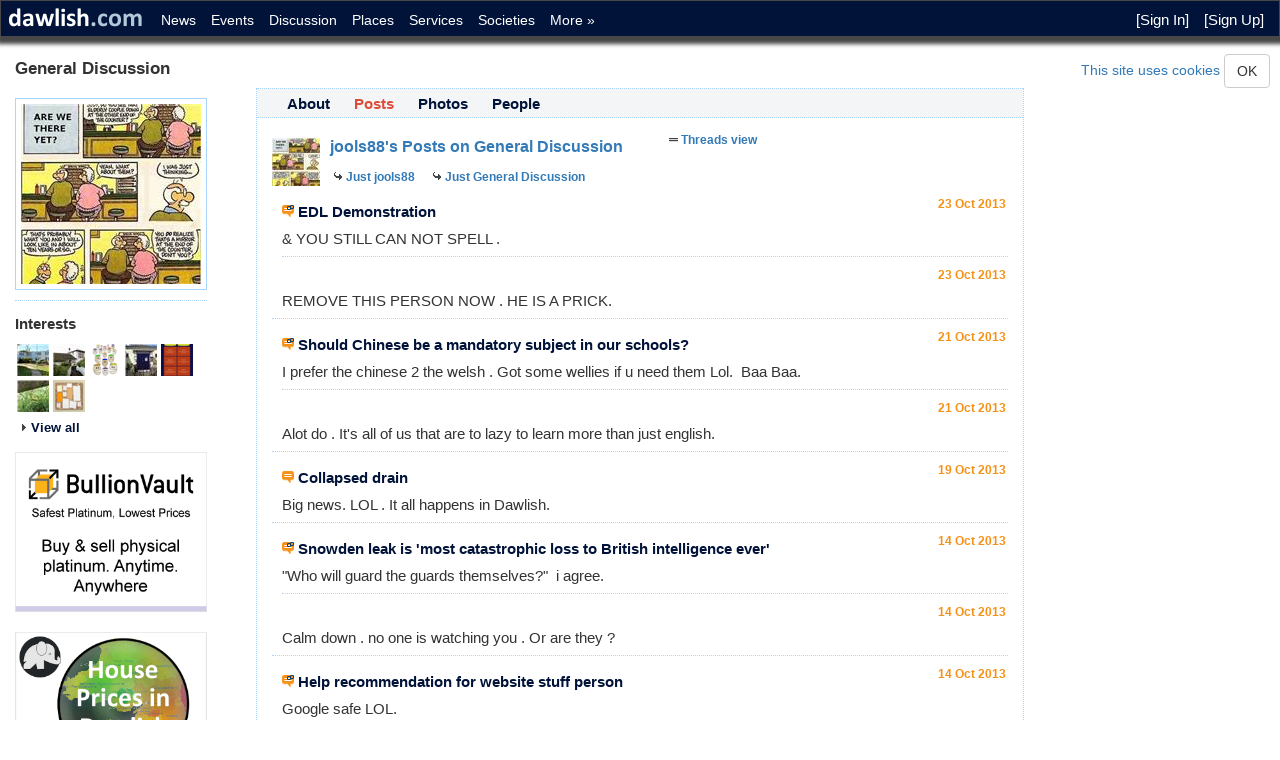

--- FILE ---
content_type: text/html; charset=utf-8
request_url: https://dawlish.com/post?userId=5442&groupId=1&start=70
body_size: 17864
content:
<!DOCTYPE html>
<html lang="en">
<head>
    <meta charset="utf-8" />
    <meta name="description" content="Find out about, discover and follow jools88&#x27;s Posts on General Discussion on Dawlish.com" />
    <meta name="keywords" content="Dawlish, Follow, Join, Discover, jools88&#x27;s, Posts, General, Discussion" />
    <meta name="viewport" content="width=device-width, initial-scale=1.0" />

        <meta http-equiv="refresh" content="60">

    <meta property="og:description" content="Find out about, discover and follow jools88&#x27;s Posts on General Discussion on Dawlish.com">
    <meta property="og:image" content="https://dawlish.com/images/dawlish.png">
    <meta property="og:locale" content="en_GB">
    <meta property="og:url" content="https://dawlish.com/post?userId=5442&amp;groupId=1&amp;start=70">

    <meta name="twitter:card" content="summary_large_image">
    <meta name="twitter:title" content="jools88&#x27;s Posts on General Discussion">
    <meta name="twitter:description" content="Find out about, discover and follow jools88&#x27;s Posts on General Discussion on Dawlish.com">
    <meta name="twitter:image" content="https://dawlish.com/images/dawlish.png">

    <title>jools88&#x27;s Posts on General Discussion</title>
    <link rel="canonical" href="https://dawlish.com/post?userId=5442&amp;groupId=1&amp;start=70"> 

    

    
        <link rel="stylesheet" href="https://ajax.aspnetcdn.com/ajax/bootstrap/3.3.7/css/bootstrap.min.css" />
<meta name="x-stylesheet-fallback-test" content="" class="sr-only" /><script>!function(a,b,c,d){var e,f=document,g=f.getElementsByTagName("SCRIPT"),h=g[g.length-1].previousElementSibling,i=f.defaultView&&f.defaultView.getComputedStyle?f.defaultView.getComputedStyle(h):h.currentStyle;if(i&&i[a]!==b)for(e=0;e<c.length;e++)f.write('<link href="'+c[e]+'" '+d+"/>")}("position","absolute",["\/lib\/bootstrap\/dist\/css\/bootstrap.min.css"], "rel=\u0022stylesheet\u0022 ");</script>
        <link rel="stylesheet" href="/css/site.min.css?v=Qjs9HNARA49AuJqb5D4fQWnqHWR48bhC2hiRfy1XGvA" />
        <link rel="stylesheet" href="/css/jquery-ui.min.css" />
    
    <script type="text/javascript">

        function deferMethod(method) {
            if (window.$ && window.$().posttoolbar) {
                method();
            } else {
                setTimeout(function () { deferMethod(method); }, 100);
            }
        }
    </script>

    
</head>
<body>
    <nav class="navbar navbar-inverse navbar-fixed-top">
        <div class="container-fluid">
            <div class="navbar-header">
                <button type="button" class="navbar-toggle" data-toggle="collapse" data-target=".navbar-collapse">
                    <span class="sr-only">Toggle navigation</span>
                    <span class="icon-bar"></span>
                    <span class="icon-bar"></span>
                    <span class="icon-bar"></span>
                </button>
                <a class="navbar-brand" href="/"><img src="/content/images/logo.png" title="dawlish.com" /></a>
            </div>
            <div class="navbar-collapse collapse">
                <ul class="nav navbar-nav">
                    <li><a href="/post?groupid=3">News</a></li>
                    <li><a href="/event">Events</a></li>

                        <li><a href="/thread">Discussion</a></li>
                    
                    <li class="hidden-sm"><a href="/group/places">Places</a></li>
                    <li class="hidden-sm"><a href="/group/services">Services</a></li>
                    <li class="hidden-sm"><a href="/group/societies">Societies</a></li>
                    <li class="hidden-sm"><a href="/group/more">More »</a></li>
                    <li class="visible-sm"><a href="/group">More »</a></li>
                </ul>
                <div id="login-display">
                        <ul class="nav navbar-nav navbar-right">
        <li><a href="/user/signin">[Sign In]</a></li>
        <li><a href="/user/signup">[Sign Up]</a></li>
    </ul>

                </div>
            </div>
        </div>
    </nav>

    

    <div id="cookieConsent">
        <a href="/home/privacy">This site uses cookies</a>
        <button type="button" class="btn btn-default navbar-btn" data-cookie-string=".AspNet.Consent=yes; expires=Mon, 18 Jan 2027 15:30:15 GMT; path=/; samesite=lax">OK</button>
    </div>
    <script>
        (function () {
            document.querySelector("#cookieConsent button[data-cookie-string]").addEventListener("click", function (el) {
                document.cookie = el.target.dataset.cookieString;
                document.querySelector("#cookieConsent").classList.add("hidden");
            }, false);
        })();
    </script>


    <div class="container-fluid body-content">
        <div class="row">
            <div class="col-xs-12">
                
<div class="row">
    <div class="title col-sm-6 col-xs-12">
        <h1>General Discussion</h1>
    </div>

    <div class="header-message col-sm-6 hidden-xs">
    </div>


    <div class="header-message col-xs-12 visible-xs">
    </div>
</div>

            </div>
            <div class="col-xs-12 col-lg-2 col-md-2 col-sm-3 left-menu">
                
<div class="hidden-xs">
    <div id="profile-photo">
<a class="img-responsive" href="/photo?albumid=175"><img alt="jools88" src="/content/175/p/30411860_1777334698953913_7897374993875468288_n.jpg" title="jools88"></img></a>    </div>



    <div class="profile-icons">
        <h3>Interests</h3>

            <div class="icon">
                <a href="/groupmember/group?groupId=4670&amp;userId=5442"><img alt="2 Storey Chalets Welcome Family Holiday Park" src="/content/550/i/2 Story Chalets.jpg" title="2 Storey Chalets Welcome Family Holiday Park"></img></a>
            </div>
            <div class="icon">
                <a href="/groupmember/group?groupId=4643&amp;userId=5442"><img alt="Mayflower Holiday Flat" src="/content/554/i/Mayflower.jpg" title="Mayflower Holiday Flat"></img></a>
            </div>
            <div class="icon">
                <a href="/groupmember/group?groupId=4778&amp;userId=5442"><img alt="Brooklyn Bridge" src="/content/g/i/1.png" title="Brooklyn Bridge"></img></a>
            </div>
            <div class="icon">
                <a href="/groupmember/group?groupId=4700&amp;userId=5442"><img alt="Dawlish Christian Spiritualist Church" src="/content/561/i/003.JPG" title="Dawlish Christian Spiritualist Church"></img></a>
            </div>
            <div class="icon">
                <a href="/groupmember/group?groupId=3&amp;userId=5442"><img alt="Dawlish News" src="/content/7033/i/Infographic - Football Players Ratings.png" title="Dawlish News"></img></a>
            </div>
            <div class="icon">
                <a href="/groupmember/group?groupId=1&amp;userId=5442"><img alt="General Discussion" src="/content/665/i/butterfly compressed.jpg" title="General Discussion"></img></a>
            </div>
            <div class="icon">
                <a href="/groupmember/group?groupId=2&amp;userId=5442"><img alt="Dawlish Notices" src="/content/443/i/noticeboard-1.png" title="Dawlish Notices"></img></a>
            </div>

        <div class="view-all">
            <a class="rollover" href="/groupmember/groups?userId=5442"><i class="ui-icon ui-icon-triangle-1-e"></i><span>View all</span></a>
        </div>
    </div>


        <div class="profile-advert">
            <a href="/advert/link/bv" title="BullionVault">
    <img src="/advert/image/bv_thin" title="BullionVault" alt="BullionVault" class="img-responsive" />
</a>
        </div>
        <div class="profile-advert">
            <a href="/advert/link/bb" title="Bigly">
    <img src="/advert/image/bb_thin" title="Bigly" alt="Bigly" class="img-responsive" />
</a>
        </div>
</div>
            </div>
            <div class="col-xs-12 col-lg-8 col-md-10 col-sm-9 box middle-menu">
                <div class="row">
                    <ul id="page-menu">

            <li class="hidden-xs"><a href="/group/details/1">About</a></li>
            <li class="hidden-sm hidden-md hidden-lg"><a href="/group/details/1"><i class="ui-icon ui-icon-info"></i></a></li>
            <li class="selected hidden-xs"><a href="/post?groupId=1">Posts</a></li>
            <li class="selected hidden-sm hidden-md hidden-lg"><i class="ui-icon ui-icon-comment"></i></li>
            <li class="hidden-xs"><a href="/album?groupId=1">Photos</a></li>
            <li class="hidden-sm hidden-md hidden-lg"><a href="/album?groupId=1"><i class="ui-icon ui-icon-video"></i></a></li>
            <li class="hidden-xs"><a href="/groupmember/members?groupId=1">People</a></li>
            <li class="hidden-sm hidden-md hidden-lg"><a href="/groupmember/members?groupId=1"><i class="ui-icon ui-icon-person"></i></a></li>
</ul>
                </div>
                <div class="body-content clearfix">
                    
<div class="dc-container row">
    <div class="col-xs-12 col-sm-6">
        <div class="thread-title">
                <div class="thumb">
                    <a href="/user/details/5442"><img alt="jools88" src="/content/175/t/30411860_1777334698953913_7897374993875468288_n.jpg" title="jools88"></img></a>
                </div>
                <h2><a href="/groupmember/member?groupId=1&amp;userId=5442">jools88&#x27;s Posts on General Discussion</a></h2>
                <div class="left-link">
                    <a class="rollover" href="/post?userId=5442"><i class="ui-icon ui-icon-arrowreturnthick-1-e"></i><span>Just jools88</span></a>
                </div>
                <div class="left-link indent-left">
                    <a class="rollover" href="/post?groupId=1"><i class="ui-icon ui-icon-arrowreturnthick-1-e"></i><span>Just General Discussion</span></a>
                </div>

        </div>
    </div>
    <div class="col-xs-8 col-sm-4">
        <div class="left-link indent-left">
            <a class="rollover" href="/thread?groupId=1&amp;userId=5442"><i class="ui-icon ui-icon-grip-solid-horizontal"></i><span>Threads view</span></a>
        </div>

    </div>
    <div class="col-xs-4 col-sm-2 text-right">
    </div>
</div>

    <div class="dc-container indent-down">


            <div class="post-title indent-left">
                <a class="rollover" href="/thread/details/33360"><i class="gg-icon gg-icon-discuss-link"></i><span>EDL Demonstration</span></a>
            </div>


        <div class="date">
            23 Oct 2013
        </div>
    </div>
    <p class="indent-left">
        &amp; YOU STILL CAN NOT SPELL .
    </p>
            <div class="spacer2"></div>
    <div class="dc-container indent-down">




        <div class="date">
            23 Oct 2013
        </div>
    </div>
    <p class="indent-left">
        REMOVE THIS PERSON NOW . HE IS A PRICK.
    </p>
            <div class="spacer1"></div>
    <div class="dc-container indent-down">


            <div class="post-title indent-left">
                <a class="rollover" href="/thread/details/33352"><i class="gg-icon gg-icon-discuss-link"></i><span>Should Chinese be a mandatory subject in our schools?</span></a>
            </div>


        <div class="date">
            21 Oct 2013
        </div>
    </div>
    <p class="indent-left">
        I prefer the chinese 2 the welsh . Got some wellies if u need them Lol. &#xA0;Baa Baa.
    </p>
            <div class="spacer2"></div>
    <div class="dc-container indent-down">




        <div class="date">
            21 Oct 2013
        </div>
    </div>
    <p class="indent-left">
        Alot do . It&#x27;s all of us that are to lazy to learn more than just english.
    </p>
            <div class="spacer1"></div>
    <div class="dc-container indent-down">


            <div class="post-title indent-left">
                <a class="rollover" href="/thread/details/33351"><i class="gg-icon gg-icon-discuss"></i><span>Collapsed drain</span></a>
            </div>


        <div class="date">
            19 Oct 2013
        </div>
    </div>
    <p class="indent-left">
        Big news. LOL . It all happens in Dawlish.
    </p>
            <div class="spacer1"></div>
    <div class="dc-container indent-down">


            <div class="post-title indent-left">
                <a class="rollover" href="/thread/details/33325"><i class="gg-icon gg-icon-discuss-link"></i><span>Snowden leak is &#x27;most catastrophic loss to British intelligence ever&#x27;</span></a>
            </div>


        <div class="date">
            14 Oct 2013
        </div>
    </div>
    <p class="indent-left">
        &quot;Who will guard the guards themselves?&quot; &#xA0;i agree.
    </p>
            <div class="spacer2"></div>
    <div class="dc-container indent-down">




        <div class="date">
            14 Oct 2013
        </div>
    </div>
    <p class="indent-left">
        Calm down . no one is watching you . Or are they ?
    </p>
            <div class="spacer1"></div>
    <div class="dc-container indent-down">


            <div class="post-title indent-left">
                <a class="rollover" href="/thread/details/33332"><i class="gg-icon gg-icon-discuss-link"></i><span>Help recommendation for website stuff person</span></a>
            </div>


        <div class="date">
            14 Oct 2013
        </div>
    </div>
    <p class="indent-left">
        Google safe LOL.
    </p>
            <div class="spacer1"></div>
    <div class="dc-container indent-down">


            <div class="post-title indent-left">
                <a class="rollover" href="/thread/details/33313"><i class="gg-icon gg-icon-discuss-link"></i><span>Will come on a broom</span></a>
            </div>


        <div class="date">
            8 Oct 2013
        </div>
    </div>
    <p class="indent-left">
        to you all . i say again anything we can do to help just let us know. i am sure there are more folks on here that will help out too..        All the best. Julian.
    </p>
            <div class="spacer1"></div>
    <div class="dc-container indent-down">


            <div class="post-title indent-left">
                <a class="rollover" href="/thread/details/33314"><i class="gg-icon gg-icon-discuss-link"></i><span> sea wall</span></a>
            </div>


        <div class="date">
            7 Oct 2013
        </div>
    </div>
    <p class="indent-left">
        No need to swear .
    </p>


<ul id="pager">

                <li><a href="/post?userId=5442&amp;groupId=1&amp;start=60">Prior</a></li>
                <li><a href="/post?userId=5442&amp;groupId=1">1</a></li>
                <li><a href="/post?userId=5442&amp;groupId=1&amp;start=10">2</a></li>
                <li><a href="/post?userId=5442&amp;groupId=1&amp;start=20">3</a></li>
                <li><a href="/post?userId=5442&amp;groupId=1&amp;start=30">4</a></li>
                <li><a href="/post?userId=5442&amp;groupId=1&amp;start=40">5</a></li>
                <li><a href="/post?userId=5442&amp;groupId=1&amp;start=50">6</a></li>
                <li><a href="/post?userId=5442&amp;groupId=1&amp;start=60">7</a></li>
            <li class="selected">8</li>
                <li><a href="/post?userId=5442&amp;groupId=1&amp;start=80">9</a></li>
                <li><a href="/post?userId=5442&amp;groupId=1&amp;start=90">10</a></li>
                <li><a href="/post?userId=5442&amp;groupId=1&amp;start=100">&#xBB;</a></li>
                <li><a href="/post?userId=5442&amp;groupId=1&amp;start=80">Next</a></li>
    </ul>

                </div>
            </div>
            <div class="col-xs-12 col-sm-12 col-md-12 col-lg-2 right-menu">
                
   

                    <div class="profile-advert">
        <a href="/advert/link/bv" title="BullionVault">
    <img src="/advert/image/bv_thin" title="BullionVault" alt="BullionVault" class="img-responsive" />
</a>
    </div>
    <div class="profile-advert">
        <a href="/advert/link/bb" title="Bigly">
    <img src="/advert/image/bb_thin" title="Bigly" alt="Bigly" class="img-responsive" />
</a>
    </div>

            </div>
        </div>
        <div class="footer">
    <ul>
        <li><a href="/home/terms">Terms</a></li>
        <li><a href="/home/privacy">Privacy</a></li>

            <li><a href="/user/resetpassword">Forgot password</a></li>
        <li><a href="mailto: webmaster@dawlish.com?subject=Contact" title="contact website owners">Contact</a></li>
    </ul>
</div>
    </div>

    <script src="/js/analytics.min.js?v=U-INkwe5m_Fti3D6k0E-JFDv1h6WYA1QNJJSj9UeUD0"></script>

    
    
        <script src="/lib/jquery/dist/jquery.min.js?v=T-aPohYXbm0fRYDpJLr-zJ9RmYTswGsahAoIsNiMld4"></script>
        <script src="/lib/bootstrap/dist/js/bootstrap.min.js?v=NkYOSU5MYoRDr97UCydDte3ppKdvtPe57yNFzH5Z_WQ"></script>
        <script src="/lib/jquery-validation/dist/jquery.validate.min.js?v=UX5rUYQ5USf1o9ShhOOIhVqVTz2dEhgVav7yTp65g3c"></script>
        <script src="/lib/jquery-validation-unobtrusive/jquery.validate.unobtrusive.min.js?v=paoxpct33kY9fpQlvgC8IokjGq8iqYaVFawgFPg8oz0"></script>
        <script src="/js/jquery.unobtrusive-ajax.min.js?v=MeMC6gtQqG1aoO4gc3LrrHbJ2hKHDjpGSHZmChd77EQ"></script>
        <script src="/js/jquery-ui.min.js?v=5lW1nau3Jfrzw_mCi6pwsmrUw4cONA2YR7al7OrekCE"></script>
        <script src="/js/site.min.js?v=KPK2STnB_Rmk22KIbQMK7UTlICHnFVSUBC87VlHZYO4"></script>
    

    
</body>
</html>
